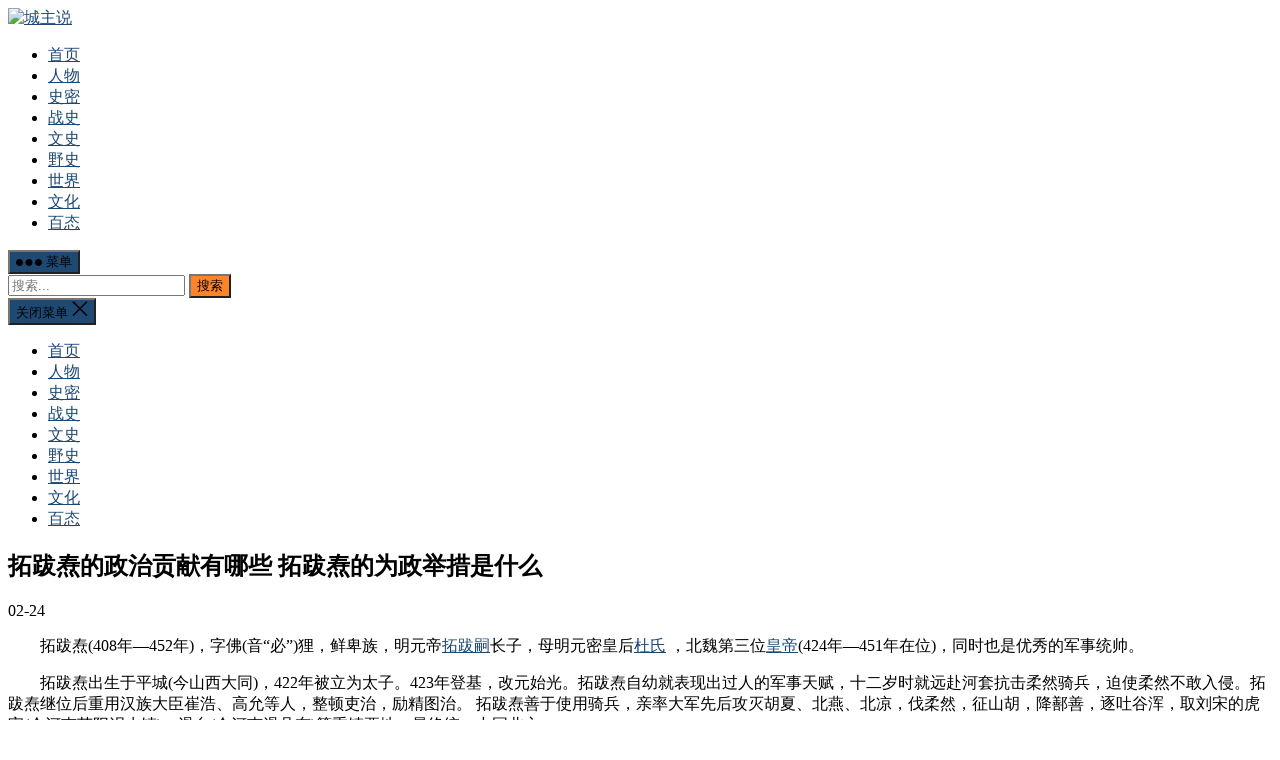

--- FILE ---
content_type: text/html; charset=UTF-8
request_url: https://www.chengzhu.net/wenshi/113868.html
body_size: 15852
content:
<!DOCTYPE html>
<html lang="zh-Hans">
<head>
<meta charset="UTF-8">
<meta name="viewport" content="width=device-width, initial-scale=1">
<meta http-equiv="X-UA-Compatible" content="IE=edge">
<meta name="HandheldFriendly" content="true">
<link rel="profile" href="https://gmpg.org/xfn/11">
<meta name='robots' content='max-image-preview:large' />
<link rel='dns-prefetch' href='//www.chengzhu.net' />
<link rel="alternate" type="application/rss+xml" title="城主说 &raquo; Feed" href="https://www.chengzhu.net/feed" />
<link rel="alternate" type="application/rss+xml" title="城主说 &raquo; 评论 Feed" href="https://www.chengzhu.net/comments/feed" />
<link rel="alternate" title="oEmbed (JSON)" type="application/json+oembed" href="https://www.chengzhu.net/wp-json/oembed/1.0/embed?url=https%3A%2F%2Fwww.chengzhu.net%2Fwenshi%2F113868.html" />
<link rel="alternate" title="oEmbed (XML)" type="text/xml+oembed" href="https://www.chengzhu.net/wp-json/oembed/1.0/embed?url=https%3A%2F%2Fwww.chengzhu.net%2Fwenshi%2F113868.html&#038;format=xml" />
<style id='wp-img-auto-sizes-contain-inline-css' type='text/css'>
img:is([sizes=auto i],[sizes^="auto," i]){contain-intrinsic-size:3000px 1500px}
/*# sourceURL=wp-img-auto-sizes-contain-inline-css */
</style>
<style id='wp-emoji-styles-inline-css' type='text/css'>
img.wp-smiley, img.emoji {
display: inline !important;
border: none !important;
box-shadow: none !important;
height: 1em !important;
width: 1em !important;
margin: 0 0.07em !important;
vertical-align: -0.1em !important;
background: none !important;
padding: 0 !important;
}
/*# sourceURL=wp-emoji-styles-inline-css */
</style>
<style id='wp-block-library-inline-css' type='text/css'>
:root{--wp-block-synced-color:#7a00df;--wp-block-synced-color--rgb:122,0,223;--wp-bound-block-color:var(--wp-block-synced-color);--wp-editor-canvas-background:#ddd;--wp-admin-theme-color:#007cba;--wp-admin-theme-color--rgb:0,124,186;--wp-admin-theme-color-darker-10:#006ba1;--wp-admin-theme-color-darker-10--rgb:0,107,160.5;--wp-admin-theme-color-darker-20:#005a87;--wp-admin-theme-color-darker-20--rgb:0,90,135;--wp-admin-border-width-focus:2px}@media (min-resolution:192dpi){:root{--wp-admin-border-width-focus:1.5px}}.wp-element-button{cursor:pointer}:root .has-very-light-gray-background-color{background-color:#eee}:root .has-very-dark-gray-background-color{background-color:#313131}:root .has-very-light-gray-color{color:#eee}:root .has-very-dark-gray-color{color:#313131}:root .has-vivid-green-cyan-to-vivid-cyan-blue-gradient-background{background:linear-gradient(135deg,#00d084,#0693e3)}:root .has-purple-crush-gradient-background{background:linear-gradient(135deg,#34e2e4,#4721fb 50%,#ab1dfe)}:root .has-hazy-dawn-gradient-background{background:linear-gradient(135deg,#faaca8,#dad0ec)}:root .has-subdued-olive-gradient-background{background:linear-gradient(135deg,#fafae1,#67a671)}:root .has-atomic-cream-gradient-background{background:linear-gradient(135deg,#fdd79a,#004a59)}:root .has-nightshade-gradient-background{background:linear-gradient(135deg,#330968,#31cdcf)}:root .has-midnight-gradient-background{background:linear-gradient(135deg,#020381,#2874fc)}:root{--wp--preset--font-size--normal:16px;--wp--preset--font-size--huge:42px}.has-regular-font-size{font-size:1em}.has-larger-font-size{font-size:2.625em}.has-normal-font-size{font-size:var(--wp--preset--font-size--normal)}.has-huge-font-size{font-size:var(--wp--preset--font-size--huge)}.has-text-align-center{text-align:center}.has-text-align-left{text-align:left}.has-text-align-right{text-align:right}.has-fit-text{white-space:nowrap!important}#end-resizable-editor-section{display:none}.aligncenter{clear:both}.items-justified-left{justify-content:flex-start}.items-justified-center{justify-content:center}.items-justified-right{justify-content:flex-end}.items-justified-space-between{justify-content:space-between}.screen-reader-text{border:0;clip-path:inset(50%);height:1px;margin:-1px;overflow:hidden;padding:0;position:absolute;width:1px;word-wrap:normal!important}.screen-reader-text:focus{background-color:#ddd;clip-path:none;color:#444;display:block;font-size:1em;height:auto;left:5px;line-height:normal;padding:15px 23px 14px;text-decoration:none;top:5px;width:auto;z-index:100000}html :where(.has-border-color){border-style:solid}html :where([style*=border-top-color]){border-top-style:solid}html :where([style*=border-right-color]){border-right-style:solid}html :where([style*=border-bottom-color]){border-bottom-style:solid}html :where([style*=border-left-color]){border-left-style:solid}html :where([style*=border-width]){border-style:solid}html :where([style*=border-top-width]){border-top-style:solid}html :where([style*=border-right-width]){border-right-style:solid}html :where([style*=border-bottom-width]){border-bottom-style:solid}html :where([style*=border-left-width]){border-left-style:solid}html :where(img[class*=wp-image-]){height:auto;max-width:100%}:where(figure){margin:0 0 1em}html :where(.is-position-sticky){--wp-admin--admin-bar--position-offset:var(--wp-admin--admin-bar--height,0px)}@media screen and (max-width:600px){html :where(.is-position-sticky){--wp-admin--admin-bar--position-offset:0px}}
/*# sourceURL=wp-block-library-inline-css */
</style><style id='global-styles-inline-css' type='text/css'>
:root{--wp--preset--aspect-ratio--square: 1;--wp--preset--aspect-ratio--4-3: 4/3;--wp--preset--aspect-ratio--3-4: 3/4;--wp--preset--aspect-ratio--3-2: 3/2;--wp--preset--aspect-ratio--2-3: 2/3;--wp--preset--aspect-ratio--16-9: 16/9;--wp--preset--aspect-ratio--9-16: 9/16;--wp--preset--color--black: #000000;--wp--preset--color--cyan-bluish-gray: #abb8c3;--wp--preset--color--white: #ffffff;--wp--preset--color--pale-pink: #f78da7;--wp--preset--color--vivid-red: #cf2e2e;--wp--preset--color--luminous-vivid-orange: #ff6900;--wp--preset--color--luminous-vivid-amber: #fcb900;--wp--preset--color--light-green-cyan: #7bdcb5;--wp--preset--color--vivid-green-cyan: #00d084;--wp--preset--color--pale-cyan-blue: #8ed1fc;--wp--preset--color--vivid-cyan-blue: #0693e3;--wp--preset--color--vivid-purple: #9b51e0;--wp--preset--gradient--vivid-cyan-blue-to-vivid-purple: linear-gradient(135deg,rgb(6,147,227) 0%,rgb(155,81,224) 100%);--wp--preset--gradient--light-green-cyan-to-vivid-green-cyan: linear-gradient(135deg,rgb(122,220,180) 0%,rgb(0,208,130) 100%);--wp--preset--gradient--luminous-vivid-amber-to-luminous-vivid-orange: linear-gradient(135deg,rgb(252,185,0) 0%,rgb(255,105,0) 100%);--wp--preset--gradient--luminous-vivid-orange-to-vivid-red: linear-gradient(135deg,rgb(255,105,0) 0%,rgb(207,46,46) 100%);--wp--preset--gradient--very-light-gray-to-cyan-bluish-gray: linear-gradient(135deg,rgb(238,238,238) 0%,rgb(169,184,195) 100%);--wp--preset--gradient--cool-to-warm-spectrum: linear-gradient(135deg,rgb(74,234,220) 0%,rgb(151,120,209) 20%,rgb(207,42,186) 40%,rgb(238,44,130) 60%,rgb(251,105,98) 80%,rgb(254,248,76) 100%);--wp--preset--gradient--blush-light-purple: linear-gradient(135deg,rgb(255,206,236) 0%,rgb(152,150,240) 100%);--wp--preset--gradient--blush-bordeaux: linear-gradient(135deg,rgb(254,205,165) 0%,rgb(254,45,45) 50%,rgb(107,0,62) 100%);--wp--preset--gradient--luminous-dusk: linear-gradient(135deg,rgb(255,203,112) 0%,rgb(199,81,192) 50%,rgb(65,88,208) 100%);--wp--preset--gradient--pale-ocean: linear-gradient(135deg,rgb(255,245,203) 0%,rgb(182,227,212) 50%,rgb(51,167,181) 100%);--wp--preset--gradient--electric-grass: linear-gradient(135deg,rgb(202,248,128) 0%,rgb(113,206,126) 100%);--wp--preset--gradient--midnight: linear-gradient(135deg,rgb(2,3,129) 0%,rgb(40,116,252) 100%);--wp--preset--font-size--small: 13px;--wp--preset--font-size--medium: 20px;--wp--preset--font-size--large: 36px;--wp--preset--font-size--x-large: 42px;--wp--preset--spacing--20: 0.44rem;--wp--preset--spacing--30: 0.67rem;--wp--preset--spacing--40: 1rem;--wp--preset--spacing--50: 1.5rem;--wp--preset--spacing--60: 2.25rem;--wp--preset--spacing--70: 3.38rem;--wp--preset--spacing--80: 5.06rem;--wp--preset--shadow--natural: 6px 6px 9px rgba(0, 0, 0, 0.2);--wp--preset--shadow--deep: 12px 12px 50px rgba(0, 0, 0, 0.4);--wp--preset--shadow--sharp: 6px 6px 0px rgba(0, 0, 0, 0.2);--wp--preset--shadow--outlined: 6px 6px 0px -3px rgb(255, 255, 255), 6px 6px rgb(0, 0, 0);--wp--preset--shadow--crisp: 6px 6px 0px rgb(0, 0, 0);}:where(.is-layout-flex){gap: 0.5em;}:where(.is-layout-grid){gap: 0.5em;}body .is-layout-flex{display: flex;}.is-layout-flex{flex-wrap: wrap;align-items: center;}.is-layout-flex > :is(*, div){margin: 0;}body .is-layout-grid{display: grid;}.is-layout-grid > :is(*, div){margin: 0;}:where(.wp-block-columns.is-layout-flex){gap: 2em;}:where(.wp-block-columns.is-layout-grid){gap: 2em;}:where(.wp-block-post-template.is-layout-flex){gap: 1.25em;}:where(.wp-block-post-template.is-layout-grid){gap: 1.25em;}.has-black-color{color: var(--wp--preset--color--black) !important;}.has-cyan-bluish-gray-color{color: var(--wp--preset--color--cyan-bluish-gray) !important;}.has-white-color{color: var(--wp--preset--color--white) !important;}.has-pale-pink-color{color: var(--wp--preset--color--pale-pink) !important;}.has-vivid-red-color{color: var(--wp--preset--color--vivid-red) !important;}.has-luminous-vivid-orange-color{color: var(--wp--preset--color--luminous-vivid-orange) !important;}.has-luminous-vivid-amber-color{color: var(--wp--preset--color--luminous-vivid-amber) !important;}.has-light-green-cyan-color{color: var(--wp--preset--color--light-green-cyan) !important;}.has-vivid-green-cyan-color{color: var(--wp--preset--color--vivid-green-cyan) !important;}.has-pale-cyan-blue-color{color: var(--wp--preset--color--pale-cyan-blue) !important;}.has-vivid-cyan-blue-color{color: var(--wp--preset--color--vivid-cyan-blue) !important;}.has-vivid-purple-color{color: var(--wp--preset--color--vivid-purple) !important;}.has-black-background-color{background-color: var(--wp--preset--color--black) !important;}.has-cyan-bluish-gray-background-color{background-color: var(--wp--preset--color--cyan-bluish-gray) !important;}.has-white-background-color{background-color: var(--wp--preset--color--white) !important;}.has-pale-pink-background-color{background-color: var(--wp--preset--color--pale-pink) !important;}.has-vivid-red-background-color{background-color: var(--wp--preset--color--vivid-red) !important;}.has-luminous-vivid-orange-background-color{background-color: var(--wp--preset--color--luminous-vivid-orange) !important;}.has-luminous-vivid-amber-background-color{background-color: var(--wp--preset--color--luminous-vivid-amber) !important;}.has-light-green-cyan-background-color{background-color: var(--wp--preset--color--light-green-cyan) !important;}.has-vivid-green-cyan-background-color{background-color: var(--wp--preset--color--vivid-green-cyan) !important;}.has-pale-cyan-blue-background-color{background-color: var(--wp--preset--color--pale-cyan-blue) !important;}.has-vivid-cyan-blue-background-color{background-color: var(--wp--preset--color--vivid-cyan-blue) !important;}.has-vivid-purple-background-color{background-color: var(--wp--preset--color--vivid-purple) !important;}.has-black-border-color{border-color: var(--wp--preset--color--black) !important;}.has-cyan-bluish-gray-border-color{border-color: var(--wp--preset--color--cyan-bluish-gray) !important;}.has-white-border-color{border-color: var(--wp--preset--color--white) !important;}.has-pale-pink-border-color{border-color: var(--wp--preset--color--pale-pink) !important;}.has-vivid-red-border-color{border-color: var(--wp--preset--color--vivid-red) !important;}.has-luminous-vivid-orange-border-color{border-color: var(--wp--preset--color--luminous-vivid-orange) !important;}.has-luminous-vivid-amber-border-color{border-color: var(--wp--preset--color--luminous-vivid-amber) !important;}.has-light-green-cyan-border-color{border-color: var(--wp--preset--color--light-green-cyan) !important;}.has-vivid-green-cyan-border-color{border-color: var(--wp--preset--color--vivid-green-cyan) !important;}.has-pale-cyan-blue-border-color{border-color: var(--wp--preset--color--pale-cyan-blue) !important;}.has-vivid-cyan-blue-border-color{border-color: var(--wp--preset--color--vivid-cyan-blue) !important;}.has-vivid-purple-border-color{border-color: var(--wp--preset--color--vivid-purple) !important;}.has-vivid-cyan-blue-to-vivid-purple-gradient-background{background: var(--wp--preset--gradient--vivid-cyan-blue-to-vivid-purple) !important;}.has-light-green-cyan-to-vivid-green-cyan-gradient-background{background: var(--wp--preset--gradient--light-green-cyan-to-vivid-green-cyan) !important;}.has-luminous-vivid-amber-to-luminous-vivid-orange-gradient-background{background: var(--wp--preset--gradient--luminous-vivid-amber-to-luminous-vivid-orange) !important;}.has-luminous-vivid-orange-to-vivid-red-gradient-background{background: var(--wp--preset--gradient--luminous-vivid-orange-to-vivid-red) !important;}.has-very-light-gray-to-cyan-bluish-gray-gradient-background{background: var(--wp--preset--gradient--very-light-gray-to-cyan-bluish-gray) !important;}.has-cool-to-warm-spectrum-gradient-background{background: var(--wp--preset--gradient--cool-to-warm-spectrum) !important;}.has-blush-light-purple-gradient-background{background: var(--wp--preset--gradient--blush-light-purple) !important;}.has-blush-bordeaux-gradient-background{background: var(--wp--preset--gradient--blush-bordeaux) !important;}.has-luminous-dusk-gradient-background{background: var(--wp--preset--gradient--luminous-dusk) !important;}.has-pale-ocean-gradient-background{background: var(--wp--preset--gradient--pale-ocean) !important;}.has-electric-grass-gradient-background{background: var(--wp--preset--gradient--electric-grass) !important;}.has-midnight-gradient-background{background: var(--wp--preset--gradient--midnight) !important;}.has-small-font-size{font-size: var(--wp--preset--font-size--small) !important;}.has-medium-font-size{font-size: var(--wp--preset--font-size--medium) !important;}.has-large-font-size{font-size: var(--wp--preset--font-size--large) !important;}.has-x-large-font-size{font-size: var(--wp--preset--font-size--x-large) !important;}
/*# sourceURL=global-styles-inline-css */
</style>
<style id='classic-theme-styles-inline-css' type='text/css'>
/*! This file is auto-generated */
.wp-block-button__link{color:#fff;background-color:#32373c;border-radius:9999px;box-shadow:none;text-decoration:none;padding:calc(.667em + 2px) calc(1.333em + 2px);font-size:1.125em}.wp-block-file__button{background:#32373c;color:#fff;text-decoration:none}
/*# sourceURL=/wp-includes/css/classic-themes.min.css */
</style>
<!-- <link rel='stylesheet' id='fontawesome-style-css' href='https://www.chengzhu.net/wp-content/themes/boke-3/assets/css/font-awesome.css?ver=6.9' type='text/css' media='all' /> -->
<!-- <link rel='stylesheet' id='genericons-style-css' href='https://www.chengzhu.net/wp-content/themes/boke-3/genericons/genericons.css?ver=6.9' type='text/css' media='all' /> -->
<!-- <link rel='stylesheet' id='boke_3-style-css' href='https://www.chengzhu.net/wp-content/themes/boke-3/style.css?ver=20210726' type='text/css' media='all' /> -->
<!-- <link rel='stylesheet' id='boke_3-responsive-style-css' href='https://www.chengzhu.net/wp-content/themes/boke-3/responsive.css?ver=20210726' type='text/css' media='all' /> -->
<link rel="stylesheet" type="text/css" href="//www.chengzhu.net/wp-content/cache/wpfc-minified/6jg0jvqa/hr27i.css" media="all"/>
<script src='//www.chengzhu.net/wp-content/cache/wpfc-minified/mbyems4q/hr27i.js' type="text/javascript"></script>
<!-- <script type="text/javascript" src="https://www.chengzhu.net/wp-includes/js/jquery/jquery.min.js?ver=3.7.1" id="jquery-core-js"></script> -->
<!-- <script type="text/javascript" src="https://www.chengzhu.net/wp-includes/js/jquery/jquery-migrate.min.js?ver=3.4.1" id="jquery-migrate-js"></script> -->
<link rel="https://api.w.org/" href="https://www.chengzhu.net/wp-json/" /><link rel="alternate" title="JSON" type="application/json" href="https://www.chengzhu.net/wp-json/wp/v2/posts/113868" /><link rel="EditURI" type="application/rsd+xml" title="RSD" href="https://www.chengzhu.net/xmlrpc.php?rsd" />
<meta name="generator" content="WordPress 6.9" />
<link rel="canonical" href="https://www.chengzhu.net/wenshi/113868.html" />
<link rel='shortlink' href='https://www.chengzhu.net/?p=113868' />
<title>拓跋焘的政治贡献有哪些 拓跋焘的为政举措是什么-城主说</title>
<meta name="description" content="　　拓跋焘(408年—452年)，字佛(音“必”)狸，鲜卑族，明元帝拓跋嗣长子，母明元密皇后杜氏 ，北魏第三位皇帝(424年―451年在位)，同时也是优秀的军事统帅。 　　拓跋焘出... " />
<meta name="keywords" content="" />
<link rel="icon" href="https://www.chengzhu.net/wp-content/uploads/2023/02/202302170613188.png" sizes="32x32" />
<link rel="icon" href="https://www.chengzhu.net/wp-content/uploads/2023/02/202302170613188.png" sizes="192x192" />
<link rel="apple-touch-icon" href="https://www.chengzhu.net/wp-content/uploads/2023/02/202302170613188.png" />
<meta name="msapplication-TileImage" content="https://www.chengzhu.net/wp-content/uploads/2023/02/202302170613188.png" />
<style type="text/css">
/* Primary Color */
button,
.btn,
input[type="submit"],
input[type="reset"],
input[type="button"],
#back-top a span,
.widget_tag_cloud .tagcloud a:hover,
.sf-menu li a:hover .menu-text,
.sf-menu li.current-menu-item a .menu-text,
.sf-menu li.current-menu-item a:hover .menu-text,
.pagination .page-numbers:hover,
.pagination .prev:hover,
.pagination .next:hover,
.entry-tags .tag-links a:hover,
.widget_tag_cloud .tagcloud a:hover,
.tag-list li a:hover,
.tag-list li a:hover .tag-count {
background-color: #1e4972;
}	
a, 
a:visited,
.site-title a, 
.entry-title a:hover, 
.widget ul li a:hover,
.widget-title a:hover,
.content-loop .entry-category a,
.single #primary .entry-meta .entry-category a,
.read-more a:hover,
.pagination .page-numbers.current,
.pagination .prev,
.pagination .next,
.entry-content a,
.page-content a,
#site-bottom .site-info a:hover,
#site-bottom .footer-nav li a:hover,
.friend-nav li a:hover,
.site-header .search-icon:hover .fa,
.tag-list li a,
.breadcrumbs .sub-categories li a:hover {
color: #1e4972;
}
.sf-menu li li a:hover .menu-text,
.sf-arrows ul li a.sf-with-ul:hover:after {
color: #1e4972 !important;
}
.entry-content blockquote,
.page-content blockquote {
border-color: #1e4972;
}	
/* Secondary Color */
#back-top a span:hover,
.sidebar .widget_search .search-submit,
.header-search .search-submit {
background-color: #ff8427    }
.sidebar .widget-title a:hover,
.author-box a:hover,
.page-content a:hover,
.entry-content a:hover,
.entry-content ul li a:hover,
.page-content ul li a:hover,
article.hentry .edit-link a:hover,
.comment-content a:hover,
.widget a:hover,
.single #primary .entry-meta .entry-category a:hover {
color: #ff8427    }
@media only screen and (max-width: 479px) {
#secondary {
display: none !important;
}	
}
@media only screen and (min-width: 1120px) {
.content-loop .thumbnail-link {
width: 180px;
}
}
</style>
</head>
<body class="wp-singular post-template-default single single-post postid-113868 single-format-standard wp-custom-logo wp-theme-boke-3">
<div id="page" class="site">
<a class="skip-link screen-reader-text" href="#content">跳转到内容</a>
<header id="masthead" class="site-header clear">
<div class="container">
<div class="site-branding">
<div id="logo">
<a href="https://www.chengzhu.net/" class="custom-logo-link" rel="home"><img width="200" height="96" src="https://www.chengzhu.net/wp-content/uploads/2023/05/2023051013200020.png" class="custom-logo" alt="城主说" decoding="async" loading="eager" /></a>					</div><!-- #logo -->
</div><!-- .site-branding -->		
<nav id="primary-nav" class="primary-navigation has-search">
<div class="menu-%e4%b8%bb%e8%8f%9c%e5%8d%95-container"><ul id="primary-menu" class="sf-menu"><li id="menu-item-275" class="menu-item menu-item-type-custom menu-item-object-custom menu-item-home menu-item-275"><a href="https://www.chengzhu.net/"><span class="menu-text">首页</span></a></li>
<li id="menu-item-23512" class="menu-item menu-item-type-custom menu-item-object-custom menu-item-23512"><a href="https://www.chengzhu.net/renwu"><span class="menu-text">人物</span></a></li>
<li id="menu-item-23532" class="menu-item menu-item-type-custom menu-item-object-custom menu-item-23532"><a href="https://www.chengzhu.net/shimi"><span class="menu-text">史密</span></a></li>
<li id="menu-item-802" class="menu-item menu-item-type-taxonomy menu-item-object-category menu-item-802"><a href="https://www.chengzhu.net/zhanshi"><span class="menu-text">战史</span></a></li>
<li id="menu-item-804" class="menu-item menu-item-type-taxonomy menu-item-object-category current-post-ancestor current-menu-parent current-post-parent menu-item-804"><a href="https://www.chengzhu.net/wenshi"><span class="menu-text">文史</span></a></li>
<li id="menu-item-808" class="menu-item menu-item-type-taxonomy menu-item-object-category menu-item-808"><a href="https://www.chengzhu.net/yeshi"><span class="menu-text">野史</span></a></li>
<li id="menu-item-800" class="menu-item menu-item-type-taxonomy menu-item-object-category menu-item-800"><a href="https://www.chengzhu.net/shijie"><span class="menu-text">世界</span></a></li>
<li id="menu-item-803" class="menu-item menu-item-type-taxonomy menu-item-object-category menu-item-803"><a href="https://www.chengzhu.net/wenhua"><span class="menu-text">文化</span></a></li>
<li id="menu-item-805" class="menu-item menu-item-type-taxonomy menu-item-object-category menu-item-805"><a href="https://www.chengzhu.net/baitai"><span class="menu-text">百态</span></a></li>
</ul></div>
</nav><!-- #primary-nav -->
<div class="header-toggles has-search ">
<button class="toggle nav-toggle mobile-nav-toggle" data-toggle-target=".menu-modal"  data-toggle-body-class="showing-menu-modal" aria-expanded="false" data-set-focus=".close-nav-toggle">
<span class="toggle-inner">
<span class="toggle-icon">
<svg class="svg-icon" aria-hidden="true" role="img" focusable="false" xmlns="http://www.w3.org/2000/svg" width="26" height="7" viewBox="0 0 26 7"><path fill-rule="evenodd" d="M332.5,45 C330.567003,45 329,43.4329966 329,41.5 C329,39.5670034 330.567003,38 332.5,38 C334.432997,38 336,39.5670034 336,41.5 C336,43.4329966 334.432997,45 332.5,45 Z M342,45 C340.067003,45 338.5,43.4329966 338.5,41.5 C338.5,39.5670034 340.067003,38 342,38 C343.932997,38 345.5,39.5670034 345.5,41.5 C345.5,43.4329966 343.932997,45 342,45 Z M351.5,45 C349.567003,45 348,43.4329966 348,41.5 C348,39.5670034 349.567003,38 351.5,38 C353.432997,38 355,39.5670034 355,41.5 C355,43.4329966 353.432997,45 351.5,45 Z" transform="translate(-329 -38)" /></svg>						</span>
<span class="toggle-text">菜单</span>
</span>
</button><!-- .nav-toggle -->
</div><!-- .header-toggles -->
<div class="header-search-icon">
<span class="search-icon">
<i class="fa fa-search"></i>
<i class="fa fa-close"></i>			
</span>
</div>
<div class="header-search">
<form id="searchform" method="get" action="https://www.chengzhu.net/">
<input type="search" name="s" class="search-input" placeholder="搜索..." autocomplete="off">
<button type="submit" class="search-submit">搜索</button>		
</form>				</div><!-- .header-search -->
</div><!-- .container -->
</header><!-- #masthead -->	
<div class="menu-modal cover-modal header-footer-group" data-modal-target-string=".menu-modal">
<div class="menu-modal-inner modal-inner">
<div class="menu-wrapper section-inner">
<div class="menu-top">
<button class="toggle close-nav-toggle fill-children-current-color" data-toggle-target=".menu-modal" data-toggle-body-class="showing-menu-modal" aria-expanded="false" data-set-focus=".menu-modal">
<span class="toggle-text">关闭菜单</span>
<svg class="svg-icon" aria-hidden="true" role="img" focusable="false" xmlns="http://www.w3.org/2000/svg" width="16" height="16" viewBox="0 0 16 16"><polygon fill="" fill-rule="evenodd" points="6.852 7.649 .399 1.195 1.445 .149 7.899 6.602 14.352 .149 15.399 1.195 8.945 7.649 15.399 14.102 14.352 15.149 7.899 8.695 1.445 15.149 .399 14.102" /></svg>					</button><!-- .nav-toggle -->
<nav class="mobile-menu" aria-label="Mobile" role="navigation">
<ul class="modal-menu reset-list-style">
<li class="menu-item menu-item-type-custom menu-item-object-custom menu-item-home menu-item-275"><div class="ancestor-wrapper"><a href="https://www.chengzhu.net/">首页</a></div><!-- .ancestor-wrapper --></li>
<li class="menu-item menu-item-type-custom menu-item-object-custom menu-item-23512"><div class="ancestor-wrapper"><a href="https://www.chengzhu.net/renwu">人物</a></div><!-- .ancestor-wrapper --></li>
<li class="menu-item menu-item-type-custom menu-item-object-custom menu-item-23532"><div class="ancestor-wrapper"><a href="https://www.chengzhu.net/shimi">史密</a></div><!-- .ancestor-wrapper --></li>
<li class="menu-item menu-item-type-taxonomy menu-item-object-category menu-item-802"><div class="ancestor-wrapper"><a href="https://www.chengzhu.net/zhanshi">战史</a></div><!-- .ancestor-wrapper --></li>
<li class="menu-item menu-item-type-taxonomy menu-item-object-category current-post-ancestor current-menu-parent current-post-parent menu-item-804"><div class="ancestor-wrapper"><a href="https://www.chengzhu.net/wenshi">文史</a></div><!-- .ancestor-wrapper --></li>
<li class="menu-item menu-item-type-taxonomy menu-item-object-category menu-item-808"><div class="ancestor-wrapper"><a href="https://www.chengzhu.net/yeshi">野史</a></div><!-- .ancestor-wrapper --></li>
<li class="menu-item menu-item-type-taxonomy menu-item-object-category menu-item-800"><div class="ancestor-wrapper"><a href="https://www.chengzhu.net/shijie">世界</a></div><!-- .ancestor-wrapper --></li>
<li class="menu-item menu-item-type-taxonomy menu-item-object-category menu-item-803"><div class="ancestor-wrapper"><a href="https://www.chengzhu.net/wenhua">文化</a></div><!-- .ancestor-wrapper --></li>
<li class="menu-item menu-item-type-taxonomy menu-item-object-category menu-item-805"><div class="ancestor-wrapper"><a href="https://www.chengzhu.net/baitai">百态</a></div><!-- .ancestor-wrapper --></li>
</ul>
</nav>
</div><!-- .menu-top -->
</div><!-- .menu-wrapper -->
</div><!-- .menu-modal-inner -->
</div><!-- .menu-modal -->	
<div class="header-space"></div>
<div id="content" class="site-content container  clear">
<div id="primary" class="content-area">
<main id="main" class="site-main" >
<article id="post-113868" class="post-113868 post type-post status-publish format-standard hentry category-wenshi">
<header class="entry-header">	
<h1 class="entry-title">拓跋焘的政治贡献有哪些 拓跋焘的为政举措是什么</h1>
<div class="entry-meta clear">
<span class="entry-date">02-24</span>
<span class="custom-share">
<span class="social-share" data-sites="wechat, weibo, qq, qzone"></span>
</span>
</div><!-- .entry-meta -->
</header><!-- .entry-header -->
<div class="entry-content">
<p>　　拓跋焘(408年—452年)，字佛(音“必”)狸，鲜卑族，明元帝<a href="http://www.chengzhu.net/renwu/tuobasi/">拓跋嗣</a>长子，母明元密皇后<a href="http://www.chengzhu.net/baijiaxing/129.htm">杜氏</a>   ，北魏第三位<a href="http://www.chengzhu.net/huati/lidaihuangdi/">皇帝</a>(424年―451年在位)，同时也是优秀的军事统帅。</p>
<p>　　拓跋焘出生于平城(今山西大同)，422年被立为太子。423年登基，改元始光。拓跋焘自幼就表现出过人的军事天赋，十二岁时就远赴河套抗击柔然骑兵，迫使柔然不敢入侵。拓跋焘继位后重用汉族大臣崔浩、高允等人，整顿吏治，励精图治。   拓跋焘善于使用骑兵，亲率大军先后攻灭胡夏、北燕、北凉，伐柔然，征山胡，降鄯善，逐吐谷浑，取刘宋的虎牢(今河南荥阳汜水镇)、滑台(今河南滑县东)等重镇要地，最终统一中国北方。</p>
<p>　　拓跋焘在历次战争中，常亲自率军出征，决策果断，部署周密，讲究战法，指挥灵活。或分道并进，轻骑奔袭，或诱敌出城，设伏围歼，因而多获胜利。治军严格，赏不遗贱，罚不避贵。在生活中，朴素节俭，威武豪迈，刚毅自律，直爽坦率，从谏如流。但是在晚年刑罚过于残酷，诛戮过多。</p>
<p>　　452年，拓跋焘被中常侍宗爱杀害，时年四十五岁，谥号太武皇帝，庙号世祖。</p>
</p>
<p>　　<strong>拓跋焘为政举措</strong></p>
<p>　　政治</p>
<p>　　太武帝即位后，雄心勃勃，南征北战，主要是通过战争手段来解决对立政权间的矛盾。但太武帝不是一个鲁莽的武夫，而是—个善于审时度势的有策略思想的政治家，军事家。他在采取战争手段的同时，根据形势，也力争通过通使、贡赐、联姻，缓和与敌对政权间的矛盾，建立友好关系。太武帝统治的30年间，北魏和柔然、刘宋、胡夏，北燕、北凉，互通使节，相互贡赐财物的事实不胜枚举。相互联姻，也不乏其例。如神麚元年(428年)，太武帝把俘虏的夏国皇帝赫连昌迎至首都平城，不仅供奉丰厚，封爵为王，并将其妹始平公主嫁给赫连昌。在此之前，太武帝已纳赫连昌的三个妹妹为圮，并立其一妹为皇后。延和二年(433年)，太武帝派使臣册封北凉君主沮渠牧犍为王，并将妹妹武威公主嫁给沮渠牧犍，纳沮渠牧犍之妹兴平公主为昭仪。延和三年(434年)，太武帝以海西公主嫁柔然可汗吴提，并纳其妹为夫人。太平真君十一年(450年)，太武帝率军伐宋，直抵瓜步。在胜利形势下，他主动遣使求和、请婚。他以其孙示宋使曰：“吾远来至此，非欲为功名，实欲继好息民，永结缘援。宋若能以女妻此孙，我以女妻武陵王，自今匹马不复南顾。”表示了他要通过联姻，建立友好关系的愿望。当然太武帝采用联姻、通使、贡赐等手段的动机，并不是很纯正的。但在战乱年代，即使是短期的和平，对恢复社会生产，减轻人民痛苦都是有好处的。拓跋焘为了完成统一大业，能有效地使用战争和和平手段，足见他是拓跋焘对经济，思想文化建设也很重视。他说：“财者，军国之本”。他懂得物质财富是关系到战争胜负，政权存亡的大事。《魏书》记载：“世祖继位，开拓四海，以五方之民各有其性，故倍其教不改其俗，齐其政不易其宜，纳其方贡以充仓廪，收其货物以实库藏，又于岁时取鸟兽之登于俎用者以牣膳府。“他根据其统治区民族众多，生产方式不一等情况，坚持实行不改变各族人民传统生产方式、生活方式和风俗习惯的政策。既重视汉族人民农业生产，也重视少数民族的畜牧射猎习惯。通过发展农牧业生产，征收人民租调，接受各族朝贡和通过战争掠夺等手段来增加物质财富，保证军国费用。</p>
<p>　　军事</p>
<p>　　太武帝特别重视军队建设。蒙古大草原的游牧射猎生活，锻炼了鲜卑人健壮的体魄，剽悍的性格和高超的骑射技艺。军队，特别是骑兵，是北魏克敌致胜的重要工具。太武帝为了提高军队的战斗力，屡下诏令，申明纪律。他对战争中“尽忠竭节”，“蹈锋履难”的将士，或升官进爵，或赏赐以人口、牲畜及金银、古玩、缯帛等物质;对违犯军纪者，则给予严惩，虽亲贵重臣，也不宽贷。如鲜卑贵族丘堆，明元帝时以军功封侯，太武帝时封公。神麚元年(428年)，他与司空奚斤奉命率军追击夏国皇帝赫连昌之弟赫连定时，当他听到奚斤兵败被俘消息，竞弃兵而走。太武帝下令将临危脱逃的丘堆斩首。太平真君五年(444年)，中山王拓跋辰、内都座大官薛辨、尚书奚眷等八将，“坐击柔然后期，靳于都南”。尚书令刘洁，因矫诏改易讨伐柔然诸将的会期，致“柔然远遁，追之不及”，加之犯受贿等罪，太武帝下令“夷其三族”。太平真君八年(447年)，扶风公元处真等八将，在镇压吴盖起义的战争中，“盗没军资，所在掳掠，赃各千万，井斩之”。太武帝很好地使用了其掌握赏罚之权，整肃了军纪。另外，太武帝本人，在战争中身先士卒，冲锋陷阵的英勇精神，对激励将士奋勇杀敌，保证战斗胜利也起了积极作用。如始光四年(427年)，太武帝亲率三万轻骑，突击夏国都城统万。他与将士一道，顶着风沙，强忍饥渴，和夏军恶战于统万城外。他曾因马蹶而坠地，上马后仍继续战斗，速杀夏将十余人。后又身中箭伤，但他仍然“奋击不辍”。由于太武帝领导的军队纪律严明，在战斗中又能身先士卒，“是以人思效命，所向无前。”</p>
<p>　　经济</p>
<p>　　太延五年(439年)，太武帝采纳高允“广田积谷”的建议，下令“悉除田禁，以赋百姓”。太平真君五年(444年)，太武帝采纳古弼建议，削减上谷苑囿之半为民田。太平真君末年，太子<a href="http://www.chengzhu.net/renwu/tuobahuang/">拓跋晃</a>监国，推行有牛和无牛人户换工种田做法，“垦田大为增辟”。农业随着耕田数量扩大而大大增产。始光三年(426年)，太武帝诏罢众多的杂营户隶属郡县，增加纳税人户。另外，太武帝屡下“宜宽租赋，与民休息”的诏令。太武帝还奖励“劝农平赋”的守宰，严惩贪官污吏。以上做法，减轻了百姓负担，促进了农业生产的发展。</p>
<p>　　北魏前期，畜牧业在社会经济中仍占重要地位。它是财富和战马的主要来源。畜牧业形势好坏，不仅关系到财政形势，并将直接影响到以骑兵为主力的军队的素质。因此，太武帝对畜牧业的发展是十分重视的。神麚二年(429年)，打败柔然、高车之后，太武帝“徙柔然、高车降附之民于漠南，东至濡源，西至五原、阴山，使其耕牧而收其贡赋。……自是魏之民间，马牛羊其毡皮为之价贱。”神麚年间，“世祖之平统万，定秦陇，以河西水草善，乃以为牧地。畜产滋息，马至二百余万匹，橐驼将半之，牛羊则无数。”这些记载，反映了太武帝对畜牧业的重视，及当时畜牧业的繁荣状况。</p>
<p>　　太武帝把节约开支，减少浪费也当作保证军国赞用的重要措施。史载他“性清俭率素，服御饮膳，取给而已，不好珍丽，<a href="http://www.chengzhu.net/chengyu/4392.html">食不二味</a>，所幸昭仪、贵人，衣不兼彩”。凡“赏赐，皆是死事勋绩之家，亲戚爱宠未曾横有所及。”太武帝反对更竣京城，修饰宫殿，反对佛教，严惩贪官污吏，常常是从爱惜民力、物力着眼的。太武帝的一系列节约开支作法，无疑对保证军国用费，减轻百姓负担起到积极作用。</p>
<p>　　太武帝在执政的实践中，逐渐认识到，要维护和巩固自己的统治，不仅需要武功，而且需要“文教”，即通过宣扬礼、乐、法度来化民。他在神麚四年(431年)，取得败柔然，降高车、灭夏国的军事胜利后，就提出安“偃武修文”。偃武，他做不到;修文，确实是重视起来了。他尊崇<a href="http://www.chengzhu.net/renwu/kongzi/">孔子</a>，提倡儒学，大量吸收汉族地主阶级知识分子参政，目的是要用儒家学说统治百姓的思想，利用汉族知识分子的知识和经验治国安邦。</p>
<p>　　官制</p>
<p>　　始光元年(424年)正月，设置右民尚书。</p>
<p>　　神麚元年(428年)三月，设置左右仆射、左右丞、诸曹尚书十余人，各居别寺。</p>
<p>　　神麚元年(428年)七月，诏令各征镇大将依照品第等级开府，以设置佐吏。</p>
<p>　　延和元年(432年)三月，改代尹为万年尹，代县县令为万年县令。后又恢复原称。</p>
<p>　　太平真君五年(444年)正月，侍中、中书监、宜都王穆寿，司徒、东郡公崔浩，侍中、广平公张黎辅政，设置通事四人。又选各曹良吏，在东宫办公处理事务。</p>
<p>　　正平元年(451年)七月，因为各曹官吏过多，裁减其员。</p>
<p>　　</p>
</div><!-- .entry-content -->
<div class="entry-tags">
</div><!-- .entry-tags -->
</article><!-- #post-## -->
<div class="entry-footer">
<div class="share-icons">
</div><!-- .share-icons -->
</div><!-- .entry-footer -->
<div class="entry-related clear">
<h3>相关推荐</h3>
<div class="related-loop clear">
<div class="hentry">
<h2 class="entry-title"><a href="https://www.chengzhu.net/wenshi/68763.html">御史台作为古代官署名之一，在各个朝代有什么机构设置？</a></h2>
</div><!-- .grid -->
<div class="hentry">
<h2 class="entry-title"><a href="https://www.chengzhu.net/wenshi/61604.html">春秋与战国有什么划分依据？对于时间分界有哪几种说法？</a></h2>
</div><!-- .grid -->
<div class="hentry last">
<h2 class="entry-title"><a href="https://www.chengzhu.net/wenshi/37125.html">曹操为什么不直接在洛阳&ldquo;挟天子以令诸侯&rdquo;？</a></h2>
</div><!-- .grid -->
<div class="hentry">
<h2 class="entry-title"><a href="https://www.chengzhu.net/wenshi/35167.html">王夫人明知花袭人是&ldquo;扮猪吃老虎&rdquo;，为何主动上当受骗？</a></h2>
</div><!-- .grid -->
<div class="hentry">
<h2 class="entry-title"><a href="https://www.chengzhu.net/wenshi/48111.html">在古代的民间传说中，生肖到底是按照什么顺序排列的？</a></h2>
</div><!-- .grid -->
<div class="hentry last">
<h2 class="entry-title"><a href="https://www.chengzhu.net/wenshi/31518.html">诸葛亮与司马懿这两个宿敌中，谁的策略更胜一筹？</a></h2>
</div><!-- .grid -->
<div class="hentry">
<h2 class="entry-title"><a href="https://www.chengzhu.net/wenshi/114862.html">华筝为何自愿退出郭靖的三角恋关系 华筝个人简介</a></h2>
</div><!-- .grid -->
<div class="hentry">
<h2 class="entry-title"><a href="https://www.chengzhu.net/wenshi/82869.html">宋仁宗和宋英宗之间是什么关系？赵宗实为何如此痛恨宋仁宗？</a></h2>
</div><!-- .grid -->
<div class="hentry last">
<h2 class="entry-title"><a href="https://www.chengzhu.net/wenshi/36102.html">袁绍如何设下一石二鸟之计，最终将冀州城据为己有？</a></h2>
</div><!-- .grid -->
<div class="hentry">
<h2 class="entry-title"><a href="https://www.chengzhu.net/wenshi/80496.html">历史上有哪些发明家死在自己的发明上？这些发明家是怎么死的？</a></h2>
</div><!-- .grid -->
<div class="hentry">
<h2 class="entry-title"><a href="https://www.chengzhu.net/wenshi/76936.html">为什么历代王朝没有一支绝对忠臣的军队？赵匡胤重文轻武是否真的错了？</a></h2>
</div><!-- .grid -->
<div class="hentry last">
<h2 class="entry-title"><a href="https://www.chengzhu.net/wenshi/61580.html">无当飞军：为诸葛亮和姜维的北伐事业立下了汗马功劳</a></h2>
</div><!-- .grid -->
<div class="hentry">
<h2 class="entry-title"><a href="https://www.chengzhu.net/wenshi/81076.html">汗血宝马有什么特点？汗血宝马来自于哪里?</a></h2>
</div><!-- .grid -->
<div class="hentry">
<h2 class="entry-title"><a href="https://www.chengzhu.net/wenshi/99267.html">贾政的父亲是谁 贾政为什么不喜欢嫡子贾宝玉</a></h2>
</div><!-- .grid -->
<div class="hentry last">
<h2 class="entry-title"><a href="https://www.chengzhu.net/wenshi/114199.html">笑傲江湖中任我行是怎么死的？任我行的结局</a></h2>
</div><!-- .grid -->
<div class="hentry">
<h2 class="entry-title"><a href="https://www.chengzhu.net/wenshi/47084.html">王昭君在出塞之前，其真的是那样单纯和淡泊名利吗？</a></h2>
</div><!-- .grid -->
</div><!-- .related-posts -->
</div><!-- .entry-related -->
</main><!-- #main -->
</div><!-- #primary -->
<aside id="secondary" class="widget-area sidebar">
<div id="boke_3-recent-2" class="widget widget-boke_3-recent widget-posts-thumbnail"><h2 class="widget-title">最新</h2><ul><li class="clear"><div class="entry-wrap"><a href="https://www.chengzhu.net/yeshi/213795.html" rel="bookmark">杀心早萌：慈禧狠心毒杀光绪背后究竟有何隐情？</a></div></li><li class="clear"><div class="entry-wrap"><a href="https://www.chengzhu.net/wenshi/68763.html" rel="bookmark">御史台作为古代官署名之一，在各个朝代有什么机构设置？</a></div></li><li class="clear"><div class="entry-wrap"><a href="https://www.chengzhu.net/baitai/56370.html" rel="bookmark">在自然界的生物中，美国野牛的数量为何会越来越少？</a></div></li><li class="clear"><div class="entry-wrap"><a href="https://www.chengzhu.net/wenshi/61604.html" rel="bookmark">春秋与战国有什么划分依据？对于时间分界有哪几种说法？</a></div></li><li class="clear"><div class="entry-wrap"><a href="https://www.chengzhu.net/yeshi/178241.html" rel="bookmark">姜子牙为什么形容妻子最毒妇人心?</a></div></li><li class="clear"><div class="entry-wrap"><a href="https://www.chengzhu.net/wenhua/204226.html" rel="bookmark">王维《少年行》古诗原文意思赏析</a></div></li><li class="clear"><div class="entry-wrap"><a href="https://www.chengzhu.net/wenhua/191940.html" rel="bookmark">初唐四杰之一的骆宾王！跟错人一辈子不得志！</a></div></li><li class="clear"><div class="entry-wrap"><a href="https://www.chengzhu.net/wenhua/146275.html" rel="bookmark">《西游记》里的炼丹炉真的炼不化孙悟空？一切其实都是安排好的</a></div></li><li class="clear"><div class="entry-wrap"><a href="https://www.chengzhu.net/wenhua/138463.html" rel="bookmark">国学经典赏析：《孔子家语》屈节解第三十七原文</a></div></li><li class="clear"><div class="entry-wrap"><a href="https://www.chengzhu.net/wenhua/182476.html" rel="bookmark">关于温庭筠的评价有哪些？历朝历代是怎么记载其评价的？</a></div></li><li class="clear"><div class="entry-wrap"><a href="https://www.chengzhu.net/wenshi/37125.html" rel="bookmark">曹操为什么不直接在洛阳&ldquo;挟天子以令诸侯&rdquo;？</a></div></li><li class="clear"><div class="entry-wrap"><a href="https://www.chengzhu.net/wenshi/35167.html" rel="bookmark">王夫人明知花袭人是&ldquo;扮猪吃老虎&rdquo;，为何主动上当受骗？</a></div></li></ul></div>	
</aside><!-- #secondary -->

</div><!-- #content .site-content -->
<footer id="colophon" class="site-footer">
<div class="clear"></div>
<div id="site-bottom" class="container clear">
<div class="site-info">
© 2024 <a href="https://www.chengzhu.net">城主说</a> · <a href="https://beian.miit.gov.cn/" target="_blank" rel="noopener">鄂ICP备15012787号-27</a>			</div><!-- .site-info -->
</div><!-- #site-bottom -->
</footer><!-- #colophon -->
</div><!-- #page -->
<script type="speculationrules">
{"prefetch":[{"source":"document","where":{"and":[{"href_matches":"/*"},{"not":{"href_matches":["/wp-*.php","/wp-admin/*","/wp-content/uploads/*","/wp-content/*","/wp-content/plugins/*","/wp-content/themes/boke-3/*","/*\\?(.+)"]}},{"not":{"selector_matches":"a[rel~=\"nofollow\"]"}},{"not":{"selector_matches":".no-prefetch, .no-prefetch a"}}]},"eagerness":"conservative"}]}
</script>
<script>
/(trident|msie)/i.test(navigator.userAgent)&&document.getElementById&&window.addEventListener&&window.addEventListener("hashchange",function(){var t,e=location.hash.substring(1);/^[A-z0-9_-]+$/.test(e)&&(t=document.getElementById(e))&&(/^(?:a|select|input|button|textarea)$/i.test(t.tagName)||(t.tabIndex=-1),t.focus())},!1);
</script>
<script type="text/javascript" src="https://www.chengzhu.net/wp-content/themes/boke-3/assets/js/superfish.js?ver=6.9" id="superfish-js"></script>
<script type="text/javascript" src="https://www.chengzhu.net/wp-content/themes/boke-3/assets/js/html5.js?ver=6.9" id="html5-js"></script>
<script type="text/javascript" src="https://www.chengzhu.net/wp-content/themes/boke-3/assets/js/jquery.bxslider.js?ver=6.9" id="bxslider-js"></script>
<script type="text/javascript" src="https://www.chengzhu.net/wp-content/themes/boke-3/assets/js/theia-sticky-sidebar.js?ver=6.9" id="boke_3-sticky-sidebar-js"></script>
<script type="text/javascript" src="https://www.chengzhu.net/wp-content/themes/boke-3/assets/js/index.js?ver=20210501" id="boke_3-index-js"></script>
<script type="text/javascript" src="https://www.chengzhu.net/wp-content/themes/boke-3/assets/js/jquery.custom.js?ver=20220101" id="boke_3-custom-js"></script>
<script type="text/javascript" src="https://www.chengzhu.net/wp-content/themes/boke-3/assets/js/qrcode.js?ver=6.9" id="qrcode-js"></script>
<script type="text/javascript" src="https://www.chengzhu.net/wp-content/themes/boke-3/assets/js/social-share.js?ver=6.9" id="social-share-js"></script>
<script id="wp-emoji-settings" type="application/json">
{"baseUrl":"https://s.w.org/images/core/emoji/17.0.2/72x72/","ext":".png","svgUrl":"https://s.w.org/images/core/emoji/17.0.2/svg/","svgExt":".svg","source":{"concatemoji":"https://www.chengzhu.net/wp-includes/js/wp-emoji-release.min.js?ver=6.9"}}
</script>
<script type="module">
/* <![CDATA[ */
/*! This file is auto-generated */
const a=JSON.parse(document.getElementById("wp-emoji-settings").textContent),o=(window._wpemojiSettings=a,"wpEmojiSettingsSupports"),s=["flag","emoji"];function i(e){try{var t={supportTests:e,timestamp:(new Date).valueOf()};sessionStorage.setItem(o,JSON.stringify(t))}catch(e){}}function c(e,t,n){e.clearRect(0,0,e.canvas.width,e.canvas.height),e.fillText(t,0,0);t=new Uint32Array(e.getImageData(0,0,e.canvas.width,e.canvas.height).data);e.clearRect(0,0,e.canvas.width,e.canvas.height),e.fillText(n,0,0);const a=new Uint32Array(e.getImageData(0,0,e.canvas.width,e.canvas.height).data);return t.every((e,t)=>e===a[t])}function p(e,t){e.clearRect(0,0,e.canvas.width,e.canvas.height),e.fillText(t,0,0);var n=e.getImageData(16,16,1,1);for(let e=0;e<n.data.length;e++)if(0!==n.data[e])return!1;return!0}function u(e,t,n,a){switch(t){case"flag":return n(e,"\ud83c\udff3\ufe0f\u200d\u26a7\ufe0f","\ud83c\udff3\ufe0f\u200b\u26a7\ufe0f")?!1:!n(e,"\ud83c\udde8\ud83c\uddf6","\ud83c\udde8\u200b\ud83c\uddf6")&&!n(e,"\ud83c\udff4\udb40\udc67\udb40\udc62\udb40\udc65\udb40\udc6e\udb40\udc67\udb40\udc7f","\ud83c\udff4\u200b\udb40\udc67\u200b\udb40\udc62\u200b\udb40\udc65\u200b\udb40\udc6e\u200b\udb40\udc67\u200b\udb40\udc7f");case"emoji":return!a(e,"\ud83e\u1fac8")}return!1}function f(e,t,n,a){let r;const o=(r="undefined"!=typeof WorkerGlobalScope&&self instanceof WorkerGlobalScope?new OffscreenCanvas(300,150):document.createElement("canvas")).getContext("2d",{willReadFrequently:!0}),s=(o.textBaseline="top",o.font="600 32px Arial",{});return e.forEach(e=>{s[e]=t(o,e,n,a)}),s}function r(e){var t=document.createElement("script");t.src=e,t.defer=!0,document.head.appendChild(t)}a.supports={everything:!0,everythingExceptFlag:!0},new Promise(t=>{let n=function(){try{var e=JSON.parse(sessionStorage.getItem(o));if("object"==typeof e&&"number"==typeof e.timestamp&&(new Date).valueOf()<e.timestamp+604800&&"object"==typeof e.supportTests)return e.supportTests}catch(e){}return null}();if(!n){if("undefined"!=typeof Worker&&"undefined"!=typeof OffscreenCanvas&&"undefined"!=typeof URL&&URL.createObjectURL&&"undefined"!=typeof Blob)try{var e="postMessage("+f.toString()+"("+[JSON.stringify(s),u.toString(),c.toString(),p.toString()].join(",")+"));",a=new Blob([e],{type:"text/javascript"});const r=new Worker(URL.createObjectURL(a),{name:"wpTestEmojiSupports"});return void(r.onmessage=e=>{i(n=e.data),r.terminate(),t(n)})}catch(e){}i(n=f(s,u,c,p))}t(n)}).then(e=>{for(const n in e)a.supports[n]=e[n],a.supports.everything=a.supports.everything&&a.supports[n],"flag"!==n&&(a.supports.everythingExceptFlag=a.supports.everythingExceptFlag&&a.supports[n]);var t;a.supports.everythingExceptFlag=a.supports.everythingExceptFlag&&!a.supports.flag,a.supports.everything||((t=a.source||{}).concatemoji?r(t.concatemoji):t.wpemoji&&t.twemoji&&(r(t.twemoji),r(t.wpemoji)))});
//# sourceURL=https://www.chengzhu.net/wp-includes/js/wp-emoji-loader.min.js
/* ]]> */
</script>
<!-- Back to top -->
<div id="back-top">
<a href="#top" title="返回顶部"><span class="genericon genericon-collapse"></span></a>
</div>
<!-- Sticky Sidebar -->
<script type="text/javascript">
jQuery('.sidebar').theiaStickySidebar({
additionalMarginTop: 25,
additionalMarginBottom: 25
});    
</script><!-- Sticky Sidebar -->
<script>
var _hmt = _hmt || [];
(function() {
var hm = document.createElement("script");
hm.src = "https://hm.baidu.com/hm.js?0dc1cd36ffe0fdcc6f9659bd49d1eafe";
var s = document.getElementsByTagName("script")[0]; 
s.parentNode.insertBefore(hm, s);
})();
</script>
</body>
</html><!-- WP Fastest Cache file was created in 1.301 seconds, on 01-17 @  --><!-- via php -->